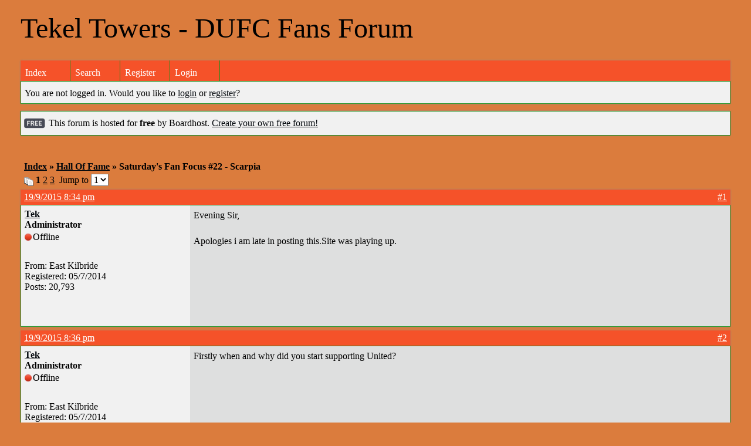

--- FILE ---
content_type: text/html; charset=UTF-8
request_url: https://tekelterrors.boardhost.com/viewtopic.php?id=2066
body_size: 50570
content:
<!DOCTYPE html PUBLIC "-//W3C//DTD XHTML 1.0 Strict//EN" "http://www.w3.org/TR/xhtml1/DTD/xhtml1-strict.dtd">

<html xmlns="http://www.w3.org/1999/xhtml" dir="ltr">
<head>
<meta http-equiv="Content-Type" content="text/html; charset=utf-8" />
<meta property="og:image" content="https://images.boardhost.com/boardhostballoon.png" />

<title>Tekel Towers &raquo; Saturday's Fan Focus #22 - Scarpia</title>
<link rel="stylesheet" type="text/css" href="style/Easy.css" />
<link rel="alternate" type="application/rss+xml" title="Message Board RSS" href="/rss/2066">
<script src="js/jquery-1.7.2.min.js"></script><script src="js/jquery-ui.min.js"></script><link rel="stylesheet" media="all" type="text/css" href="https://js.boardhost.com/jquery-impromptu.min.css"><script src="https://js.boardhost.com/jquery-impromptu.min.js"></script><script type="text/javascript" language="javascript" src="/js/quicktags3.js?03312014"></script>
<script type="text/javascript">
$(document).mousedown(function (e) { var container = new Array(); container.push($('#viewforumlinks'));container.push($('#viewforumlinksbottom')); var elements = document.getElementsByTagName("div"); for(i=0;i<elements.length;i++) { if (elements[i].id.substring(14,0)=="viewtopiclinks") { container.push($(elements[i])); } $.each(container, function(key, value) { if (!$(value).is(e.target) && $(value).has(e.target).length === 0) { if (!value == e.target.id) { $(value).css("display","none") }} }); } }); 
$(document).ready(function() { $("span.spoiler").hide();$('<a class="reveal" style="cursor:pointer;" title="Click to reveal!"><button>Spoiler &raquo;</button></a> ').insertBefore('.spoiler');$("a.reveal").click(function(){$(this).parents("p").children("a.reveal").hide();$(this).parents("p").children("span.spoiler").fadeIn(2500);});} );</script>

<script type="text/javascript">

function movemenus() {
$("#viewtopiclinks2").position({
my: "right top",
at: "right+8 bottom+5",
of: "#morelinkpos"
});


}
</script>

<script type="text/javascript" language="javascript" src="/js/lytebox.js"></script>
<!-- <script>function addupload() { var imageuploaded = document.getElementById("hiddentinypic").value; if (imageuploaded) {var imageuploaded = imageuploaded.replace(/\[IMG\]/g,""); var imageuploaded = imageuploaded.replace(/\[\/IMG\]/g,"");var imageuploaded2 = "<img src=\"" + imageuploaded + "\">"; CKEDITOR.instances.msg.insertHtml( imageuploaded2 );  } return true; }</script> -->
<link rel="stylesheet" href="/js/lytebox.css" type="text/css" media="screen" />
</head>
<body class="nolinks" onload="movemenus()"><header>

<div id="punwrap">
<div id="punviewtopic" class="pun"><font size=16>Tekel Towers - DUFC Fans Forum</font><br> <br><div style="height:10px;"></div><div id="brdheader" class="block">
	<div class="box">
		<div class="blank">
			
			
		</div>
		<div id="brdmenu" class="inbox">
			<ul>
				<li id="navindex"><a href="index.php">Index</a></li>
				<li id="navsearch"><a href="search.php">Search</a></li>
				<li id="navregister"><a href="https://tekelterrors.boardhost.com/register.php">Register</a></li>
				<li id="navlogin"><a href="https://tekelterrors.boardhost.com/login.php">Login</a></li>
			</ul>
		</div>
		<div id="brdwelcome" class="inbox">
			<p>You are not logged in. Would you like to <a href=https://tekelterrors.boardhost.com/login.php>login</a> or <a href=https://tekelterrors.boardhost.com/register.php>register</a>?</p>
		</div>
	</div>
</div>

<div id="announce" class="block"><div class="box"><div class="intd" style="padding:1x;"><div class="nolinks"><div style="margin-top:2px;"><img src=https://images.boardhost.com/2/free1.png align=absmiddle height=40 width=40 style="margin-left:3px;margin-top:-2px;" title=Free alt=Free> This forum is hosted for <b>free</b> by Boardhost. <a href=https://boardhost.com/>Create your own free forum!</a></div></div></div></div></div><br><img src=https://images.boardhost.com/invisible.gif height=1><br>

<div id="fb-root"></div>
<script>(function(d, s, id) {
  var js, fjs = d.getElementsByTagName(s)[0];
  if (d.getElementById(id)) {return;}
  js = d.createElement(s); js.id = id;
  js.src = "//connect.facebook.net/en_US/all.js#xfbml=1";
  fjs.parentNode.insertBefore(js, fjs);
}(document, 'script', 'facebook-jssdk'));</script>



<div class="linkst">
	<div class="inbox">
		<h3 class="nolinks"><li><a href="index.php">Index</a></li><li>&nbsp;&raquo;&nbsp;<a href="viewforum.php?id=10">Hall Of Fame</a></li><li>&nbsp;&raquo;&nbsp;Saturday's Fan Focus #22 - Scarpia </li>

		</li></h3>

		<p class="pagelink" style="float:left;"><img src=https://cdn.boardhost.com/page_white_stack.png align=absbottom> <strong>1</strong>&nbsp;<a href="viewtopic.php?id=2066&amp;p=2">2</a>&nbsp;<a href="viewtopic.php?id=2066&amp;p=3">3</a>&nbsp;&nbsp;Jump to <select name="page" onchange="window.location=('viewtopic.php?id=2066&p='+this.options[this.selectedIndex].value)"><option value="1">1</option><option value="2">2</option><option value="3">3</option></select></p>

		<p class="postlink conr">
&nbsp;

&nbsp;<div class="fb-like" data-send="true" data-layout="button_count" data-width="200" data-show-faces="false" style="position:absolute;left:50%;margin-left:-50px;margin-top:3px;margin-bottom:-2px;"></div>


</p>
		<div class="clearer"></div>
	</div>
</div>








<div id="p35732" class="blockpost rowodd firstpost">

	<h2>
	<table border="0" cellpadding="0" cellspacing="0" width="100%" style="padding:0;margin:0;" id="messageoptions"><tr><td style="padding:0;margin:0;border-style:none;">

	<a href="viewtopic.php?pid=35732#p35732" class="messageoptions">19/9/2015 8:34 pm</a>



	</td><td style="padding:0;margin:0;border-style:none;" align=right>



&nbsp;</td><td align=right style="padding:0;margin:0;border-style:none;width:1px;"><a href="viewtopic.php?pid=35732#p35732"><nobr>#1</nobr></a></td></tr></table></h2>
	<div class="box">
		<div class="inbox">
			<div class="postleft">
				<dl class="nolinks">
					<dd><strong><a href="profile.php?id=2">Tek</a></strong></dd>
					<dd class="usertitle"><strong>Administrator</strong>
					<p><img src="https://cdn.boardhost.com/icons/2/user_offline.png" align=absbottom style="margin-right:2px;">Offline</p>					</dd>
					<dd class="postavatar"><img src="https://i.ibb.co/GF3Zdd4/En59b-B1-WEAIp-Le3-1.jpg" alt="" style="max-width:128px;max-height:128px;"/></dd>
					<dd>From: East Kilbride</dd>
					<dd>Registered: 05/7/2014</dd>
					<dd>Posts: 20,793</dd>
				</dl><br>
			</div>
			<div class="postright">
				<h3>Saturday's Fan Focus #22 - Scarpia</h3>
				<div class="postmsg">
					<p>Evening Sir,<br /><br />Apologies i am late in posting this.Site was playing up.</p>
				</div>

			</div>
			<div class="clearer"></div>
			<div class="postfootleft"></div> 
			<div class="postfootright"><div>&nbsp;</div></div>
		</div>
	</div>
</div>








<div id="p35734" class="blockpost roweven">

	<h2>
	<table border="0" cellpadding="0" cellspacing="0" width="100%" style="padding:0;margin:0;" id="messageoptions"><tr><td style="padding:0;margin:0;border-style:none;">

	<a href="viewtopic.php?pid=35734#p35734" class="messageoptions">19/9/2015 8:36 pm</a>



	</td><td style="padding:0;margin:0;border-style:none;" align=right>



&nbsp;</td><td align=right style="padding:0;margin:0;border-style:none;width:1px;"><a href="viewtopic.php?pid=35734#p35734"><nobr>#2</nobr></a></td></tr></table></h2>
	<div class="box">
		<div class="inbox">
			<div class="postleft">
				<dl class="nolinks">
					<dd><strong><a href="profile.php?id=2">Tek</a></strong></dd>
					<dd class="usertitle"><strong>Administrator</strong>
					<p><img src="https://cdn.boardhost.com/icons/2/user_offline.png" align=absbottom style="margin-right:2px;">Offline</p>					</dd>
					<dd class="postavatar"><img src="https://i.ibb.co/GF3Zdd4/En59b-B1-WEAIp-Le3-1.jpg" alt="" style="max-width:128px;max-height:128px;"/></dd>
					<dd>From: East Kilbride</dd>
					<dd>Registered: 05/7/2014</dd>
					<dd>Posts: 20,793</dd>
				</dl><br>
			</div>
			<div class="postright">
				<h3> Re: Saturday's Fan Focus #22 - Scarpia</h3>
				<div class="postmsg">
					<p>Firstly when and why did you start supporting United?</p>
				</div>

			</div>
			<div class="clearer"></div>
			<div class="postfootleft"><ul style="padding-top:10px;">&nbsp;<strong>&bull;</strong><img src=https://cdn.boardhost.com/invisible.gif width=2><strong>Thread Starter</strong></ul></div> 
			<div class="postfootright"><div>&nbsp;</div></div>
		</div>
	</div>
</div>








<div id="p35735" class="blockpost rowodd">

	<h2>
	<table border="0" cellpadding="0" cellspacing="0" width="100%" style="padding:0;margin:0;" id="messageoptions"><tr><td style="padding:0;margin:0;border-style:none;">

	<a href="viewtopic.php?pid=35735#p35735" class="messageoptions">19/9/2015 8:37 pm</a>



	</td><td style="padding:0;margin:0;border-style:none;" align=right>



&nbsp;</td><td align=right style="padding:0;margin:0;border-style:none;width:1px;"><a href="viewtopic.php?pid=35735#p35735"><nobr>#3</nobr></a></td></tr></table></h2>
	<div class="box">
		<div class="inbox">
			<div class="postleft">
				<dl class="nolinks">
					<dd><strong><a href="profile.php?id=2">Tek</a></strong></dd>
					<dd class="usertitle"><strong>Administrator</strong>
					<p><img src="https://cdn.boardhost.com/icons/2/user_offline.png" align=absbottom style="margin-right:2px;">Offline</p>					</dd>
					<dd class="postavatar"><img src="https://i.ibb.co/GF3Zdd4/En59b-B1-WEAIp-Le3-1.jpg" alt="" style="max-width:128px;max-height:128px;"/></dd>
					<dd>From: East Kilbride</dd>
					<dd>Registered: 05/7/2014</dd>
					<dd>Posts: 20,793</dd>
				</dl><br>
			</div>
			<div class="postright">
				<h3> Re: Saturday's Fan Focus #22 - Scarpia</h3>
				<div class="postmsg">
					<p>Who is the BEST Utd player you've seen in the flesh<br /><br />AND<br /><br />The WORST?</p>
				</div>

			</div>
			<div class="clearer"></div>
			<div class="postfootleft"><ul style="padding-top:10px;">&nbsp;<strong>&bull;</strong><img src=https://cdn.boardhost.com/invisible.gif width=2><strong>Thread Starter</strong></ul></div> 
			<div class="postfootright"><div>&nbsp;</div></div>
		</div>
	</div>
</div>








<div id="p35736" class="blockpost roweven">

	<h2>
	<table border="0" cellpadding="0" cellspacing="0" width="100%" style="padding:0;margin:0;" id="messageoptions"><tr><td style="padding:0;margin:0;border-style:none;">

	<a href="viewtopic.php?pid=35736#p35736" class="messageoptions">19/9/2015 8:38 pm</a>



	</td><td style="padding:0;margin:0;border-style:none;" align=right>



&nbsp;</td><td align=right style="padding:0;margin:0;border-style:none;width:1px;"><a href="viewtopic.php?pid=35736#p35736"><nobr>#4</nobr></a></td></tr></table></h2>
	<div class="box">
		<div class="inbox">
			<div class="postleft">
				<dl class="nolinks">
					<dd><strong><a href="profile.php?id=2">Tek</a></strong></dd>
					<dd class="usertitle"><strong>Administrator</strong>
					<p><img src="https://cdn.boardhost.com/icons/2/user_offline.png" align=absbottom style="margin-right:2px;">Offline</p>					</dd>
					<dd class="postavatar"><img src="https://i.ibb.co/GF3Zdd4/En59b-B1-WEAIp-Le3-1.jpg" alt="" style="max-width:128px;max-height:128px;"/></dd>
					<dd>From: East Kilbride</dd>
					<dd>Registered: 05/7/2014</dd>
					<dd>Posts: 20,793</dd>
				</dl><br>
			</div>
			<div class="postright">
				<h3> Re: Saturday's Fan Focus #22 - Scarpia</h3>
				<div class="postmsg">
					<p>Which player did you really rate who never quite made it but you thought had undoubted talent?</p>
				</div>

			</div>
			<div class="clearer"></div>
			<div class="postfootleft"><ul style="padding-top:10px;">&nbsp;<strong>&bull;</strong><img src=https://cdn.boardhost.com/invisible.gif width=2><strong>Thread Starter</strong></ul></div> 
			<div class="postfootright"><div>&nbsp;</div></div>
		</div>
	</div>
</div>








<div id="p35737" class="blockpost rowodd">

	<h2>
	<table border="0" cellpadding="0" cellspacing="0" width="100%" style="padding:0;margin:0;" id="messageoptions"><tr><td style="padding:0;margin:0;border-style:none;">

	<a href="viewtopic.php?pid=35737#p35737" class="messageoptions">19/9/2015 8:39 pm</a>



	</td><td style="padding:0;margin:0;border-style:none;" align=right>



&nbsp;</td><td align=right style="padding:0;margin:0;border-style:none;width:1px;"><a href="viewtopic.php?pid=35737#p35737"><nobr>#5</nobr></a></td></tr></table></h2>
	<div class="box">
		<div class="inbox">
			<div class="postleft">
				<dl class="nolinks">
					<dd><strong><a href="profile.php?id=2">Tek</a></strong></dd>
					<dd class="usertitle"><strong>Administrator</strong>
					<p><img src="https://cdn.boardhost.com/icons/2/user_offline.png" align=absbottom style="margin-right:2px;">Offline</p>					</dd>
					<dd class="postavatar"><img src="https://i.ibb.co/GF3Zdd4/En59b-B1-WEAIp-Le3-1.jpg" alt="" style="max-width:128px;max-height:128px;"/></dd>
					<dd>From: East Kilbride</dd>
					<dd>Registered: 05/7/2014</dd>
					<dd>Posts: 20,793</dd>
				</dl><br>
			</div>
			<div class="postright">
				<h3> Re: Saturday's Fan Focus #22 - Scarpia</h3>
				<div class="postmsg">
					<p>Have you ever cried during or after a game?</p>
				</div>

			</div>
			<div class="clearer"></div>
			<div class="postfootleft"><ul style="padding-top:10px;">&nbsp;<strong>&bull;</strong><img src=https://cdn.boardhost.com/invisible.gif width=2><strong>Thread Starter</strong></ul></div> 
			<div class="postfootright"><div>&nbsp;</div></div>
		</div>
	</div>
</div>








<div id="p35739" class="blockpost roweven">

	<h2>
	<table border="0" cellpadding="0" cellspacing="0" width="100%" style="padding:0;margin:0;" id="messageoptions"><tr><td style="padding:0;margin:0;border-style:none;">

	<a href="viewtopic.php?pid=35739#p35739" class="messageoptions">19/9/2015 8:44 pm</a>



	</td><td style="padding:0;margin:0;border-style:none;" align=right>



&nbsp;</td><td align=right style="padding:0;margin:0;border-style:none;width:1px;"><a href="viewtopic.php?pid=35739#p35739"><nobr>#6</nobr></a></td></tr></table></h2>
	<div class="box">
		<div class="inbox">
			<div class="postleft">
				<dl class="nolinks">
					<dd><strong>scarpia</strong></dd>
					<dd class="usertitle"><strong>Unregistered</strong>
										</dd>
					<dd class="postavatar"></dd>
				</dl><br>
			</div>
			<div class="postright">
				<h3> Re: Saturday's Fan Focus #22 - Scarpia</h3>
				<div class="postmsg">
					<blockquote><div class="incqbox"><h4><img src=/images/quote.png align=top style="padding-top:2px;padding-right:1px;">Tek wrote:</h4><p>Firstly when and why did you start supporting United?</p></div></blockquote><p> <br />Hi all.<br /><br />Taken to my first games in the late sixties by my grandad.<br /><br />Oddly my dad was a dundee fan, I think my dad had given up going to games so my grandad, an Arab, stepped in - dodged a bullet there&nbsp; <img src="https://cdn.boardhost.com/emoticons2/cool.png" height=32 align=absbottom />.<br /><br />Best thing though was my dad became a United fan in the eighties.</p>
				</div>

			</div>
			<div class="clearer"></div>
			<div class="postfootleft"></div> 
			<div class="postfootright"><div>&nbsp;</div></div>
		</div>
	</div>
</div>








<div id="p35740" class="blockpost rowodd">

	<h2>
	<table border="0" cellpadding="0" cellspacing="0" width="100%" style="padding:0;margin:0;" id="messageoptions"><tr><td style="padding:0;margin:0;border-style:none;">

	<a href="viewtopic.php?pid=35740#p35740" class="messageoptions">19/9/2015 8:47 pm</a>



	</td><td style="padding:0;margin:0;border-style:none;" align=right>



&nbsp;</td><td align=right style="padding:0;margin:0;border-style:none;width:1px;"><a href="viewtopic.php?pid=35740#p35740"><nobr>#7</nobr></a></td></tr></table></h2>
	<div class="box">
		<div class="inbox">
			<div class="postleft">
				<dl class="nolinks">
					<dd><strong>scarpia</strong></dd>
					<dd class="usertitle"><strong>Unregistered</strong>
										</dd>
					<dd class="postavatar"></dd>
				</dl><br>
			</div>
			<div class="postright">
				<h3> Re: Saturday's Fan Focus #22 - Scarpia</h3>
				<div class="postmsg">
					<blockquote><div class="incqbox"><h4><img src=/images/quote.png align=top style="padding-top:2px;padding-right:1px;">Tek wrote:</h4><p>Who is the BEST Utd player you've seen in the flesh<br /><br />AND<br /><br />The WORST?</p></div></blockquote><p>Best would be Luggy, no question, unplayable on his day (just ask Jim Duffy&nbsp; <img src="https://cdn.boardhost.com/emoticons2/big-grin.png" height=32 align=absbottom /> ).<br /><br />Worst - too many to choose from but THE LOG was a standout.<br /> </p>
				</div>

			</div>
			<div class="clearer"></div>
			<div class="postfootleft"></div> 
			<div class="postfootright"><div>&nbsp;</div></div>
		</div>
	</div>
</div>








<div id="p35742" class="blockpost roweven">

	<h2>
	<table border="0" cellpadding="0" cellspacing="0" width="100%" style="padding:0;margin:0;" id="messageoptions"><tr><td style="padding:0;margin:0;border-style:none;">

	<a href="viewtopic.php?pid=35742#p35742" class="messageoptions">19/9/2015 8:49 pm</a>



	</td><td style="padding:0;margin:0;border-style:none;" align=right>



&nbsp;</td><td align=right style="padding:0;margin:0;border-style:none;width:1px;"><a href="viewtopic.php?pid=35742#p35742"><nobr>#8</nobr></a></td></tr></table></h2>
	<div class="box">
		<div class="inbox">
			<div class="postleft">
				<dl class="nolinks">
					<dd><strong><a href="profile.php?id=161">PatReilly</a></strong></dd>
					<dd class="usertitle"><strong>Tekel Towers LEGEND</strong>
					<p><img src="https://cdn.boardhost.com/icons/2/user_offline.png" align=absbottom style="margin-right:2px;">Offline</p>					</dd>
					<dd class="postavatar"><img src="https://i.ibb.co/3d6RyNh/jim-henry-dundee-united-1970-2.jpg" alt="" style="max-width:128px;max-height:128px;"/></dd>
					<dd>Registered: 25/3/2015</dd>
					<dd>Posts: 5,580</dd>
				</dl><br>
			</div>
			<div class="postright">
				<h3> Re: Saturday's Fan Focus #22 - Scarpia</h3>
				<div class="postmsg">
					<p>scarpia: straight to the cut.................<br /><br />a) should JMcN and his pals be sacked?<br />b) does it any good folk shouting for their heads DURING matches?<br />c) did you hear any of that shit today? where's your seat?<br />d) favourite take away?</p>
				</div>

			</div>
			<div class="clearer"></div>
			<div class="postfootleft"></div> 
			<div class="postfootright"><div>&nbsp;</div></div>
		</div>
	</div>
</div>








<div id="p35743" class="blockpost rowodd">

	<h2>
	<table border="0" cellpadding="0" cellspacing="0" width="100%" style="padding:0;margin:0;" id="messageoptions"><tr><td style="padding:0;margin:0;border-style:none;">

	<a href="viewtopic.php?pid=35743#p35743" class="messageoptions">19/9/2015 8:51 pm</a>



	</td><td style="padding:0;margin:0;border-style:none;" align=right>



&nbsp;</td><td align=right style="padding:0;margin:0;border-style:none;width:1px;"><a href="viewtopic.php?pid=35743#p35743"><nobr>#9</nobr></a></td></tr></table></h2>
	<div class="box">
		<div class="inbox">
			<div class="postleft">
				<dl class="nolinks">
					<dd><strong><a href="profile.php?id=79">Arabnophobia</a></strong></dd>
					<dd class="usertitle"><strong>Tekel Towers LEGEND</strong>
					<p><img src="https://cdn.boardhost.com/icons/2/user_offline.png" align=absbottom style="margin-right:2px;">Offline</p>					</dd>
					<dd class="postavatar"><img src="https://i.ibb.co/swhMCxb/20190909-194558.png" alt="" style="max-width:128px;max-height:128px;"/></dd>
					<dd>Registered: 12/8/2014</dd>
					<dd>Posts: 3,635</dd>
				</dl><br>
			</div>
			<div class="postright">
				<h3> Re: Saturday's Fan Focus #22 - Scarpia</h3>
				<div class="postmsg">
					<p>Who out of all the players you've seen do you feel had the club closest to heart?</p>
				</div>

			</div>
			<div class="clearer"></div>
			<div class="postfootleft"></div> 
			<div class="postfootright"><div>&nbsp;</div></div>
		</div>
	</div>
</div>








<div id="p35744" class="blockpost roweven">

	<h2>
	<table border="0" cellpadding="0" cellspacing="0" width="100%" style="padding:0;margin:0;" id="messageoptions"><tr><td style="padding:0;margin:0;border-style:none;">

	<a href="viewtopic.php?pid=35744#p35744" class="messageoptions">19/9/2015 8:52 pm</a>



	</td><td style="padding:0;margin:0;border-style:none;" align=right>



&nbsp;</td><td align=right style="padding:0;margin:0;border-style:none;width:1px;"><a href="viewtopic.php?pid=35744#p35744"><nobr>#10</nobr></a></td></tr></table></h2>
	<div class="box">
		<div class="inbox">
			<div class="postleft">
				<dl class="nolinks">
					<dd><strong>scarpia</strong></dd>
					<dd class="usertitle"><strong>Unregistered</strong>
										</dd>
					<dd class="postavatar"></dd>
				</dl><br>
			</div>
			<div class="postright">
				<h3> Re: Saturday's Fan Focus #22 - Scarpia</h3>
				<div class="postmsg">
					<blockquote><div class="incqbox"><h4><img src=/images/quote.png align=top style="padding-top:2px;padding-right:1px;">Tek wrote:</h4><p>Which player did you really rate who never quite made it but you thought had undoubted talent?</p></div></blockquote><p>Alec Taylor - incredibly comfortable on the ball, could run with the thing at his feet, head up, balanced and in control.<br /><br />Wee Jim got the blame for freezing him out after he wanted a transfer (and the fight with his old man didn't help) but I sometimes wonder if he lacked the drive to succeed that you really need.<br /><br />You never really know with a young player but I really thought he had the ability to play at the highest level - bit sad really.<br /> </p>
				</div>

			</div>
			<div class="clearer"></div>
			<div class="postfootleft"></div> 
			<div class="postfootright"><div>&nbsp;</div></div>
		</div>
	</div>
</div>








<div id="p35745" class="blockpost rowodd">

	<h2>
	<table border="0" cellpadding="0" cellspacing="0" width="100%" style="padding:0;margin:0;" id="messageoptions"><tr><td style="padding:0;margin:0;border-style:none;">

	<a href="viewtopic.php?pid=35745#p35745" class="messageoptions">19/9/2015 8:52 pm</a>



	</td><td style="padding:0;margin:0;border-style:none;" align=right>



&nbsp;</td><td align=right style="padding:0;margin:0;border-style:none;width:1px;"><a href="viewtopic.php?pid=35745#p35745"><nobr>#11</nobr></a></td></tr></table></h2>
	<div class="box">
		<div class="inbox">
			<div class="postleft">
				<dl class="nolinks">
					<dd><strong><a href="profile.php?id=79">Arabnophobia</a></strong></dd>
					<dd class="usertitle"><strong>Tekel Towers LEGEND</strong>
					<p><img src="https://cdn.boardhost.com/icons/2/user_offline.png" align=absbottom style="margin-right:2px;">Offline</p>					</dd>
					<dd class="postavatar"><img src="https://i.ibb.co/swhMCxb/20190909-194558.png" alt="" style="max-width:128px;max-height:128px;"/></dd>
					<dd>Registered: 12/8/2014</dd>
					<dd>Posts: 3,635</dd>
				</dl><br>
			</div>
			<div class="postright">
				<h3> Re: Saturday's Fan Focus #22 - Scarpia</h3>
				<div class="postmsg">
					<p>Proudest moment young and proudest moment recent?</p>
				</div>

			</div>
			<div class="clearer"></div>
			<div class="postfootleft"></div> 
			<div class="postfootright"><div>&nbsp;</div></div>
		</div>
	</div>
</div>








<div id="p35746" class="blockpost roweven">

	<h2>
	<table border="0" cellpadding="0" cellspacing="0" width="100%" style="padding:0;margin:0;" id="messageoptions"><tr><td style="padding:0;margin:0;border-style:none;">

	<a href="viewtopic.php?pid=35746#p35746" class="messageoptions">19/9/2015 8:55 pm</a>



	</td><td style="padding:0;margin:0;border-style:none;" align=right>



&nbsp;</td><td align=right style="padding:0;margin:0;border-style:none;width:1px;"><a href="viewtopic.php?pid=35746#p35746"><nobr>#12</nobr></a></td></tr></table></h2>
	<div class="box">
		<div class="inbox">
			<div class="postleft">
				<dl class="nolinks">
					<dd><strong>scarpia</strong></dd>
					<dd class="usertitle"><strong>Unregistered</strong>
										</dd>
					<dd class="postavatar"></dd>
				</dl><br>
			</div>
			<div class="postright">
				<h3> Re: Saturday's Fan Focus #22 - Scarpia</h3>
				<div class="postmsg">
					<blockquote><div class="incqbox"><h4><img src=/images/quote.png align=top style="padding-top:2px;padding-right:1px;">Tek wrote:</h4><p>Have you ever cried during or after a game?</p></div></blockquote><p>EUFA cup final.<br /><br />Some because we got beat.&nbsp; <img src="https://cdn.boardhost.com/emoticons2/heartbroken.png" height=32 align=absbottom /><br /><br />Some because of the great reaction of our fans&nbsp; <img src="https://cdn.boardhost.com/emoticons2/heart.png" height=32 align=absbottom /><br /><br />Some because of the reaction of the Gothenburg players when they realised what was happening .<br /><br />Most emotional night of my football life.<br /> </p>
				</div>

			</div>
			<div class="clearer"></div>
			<div class="postfootleft"></div> 
			<div class="postfootright"><div>&nbsp;</div></div>
		</div>
	</div>
</div>








<div id="p35747" class="blockpost rowodd">

	<h2>
	<table border="0" cellpadding="0" cellspacing="0" width="100%" style="padding:0;margin:0;" id="messageoptions"><tr><td style="padding:0;margin:0;border-style:none;">

	<a href="viewtopic.php?pid=35747#p35747" class="messageoptions">19/9/2015 8:57 pm</a>



	</td><td style="padding:0;margin:0;border-style:none;" align=right>



&nbsp;</td><td align=right style="padding:0;margin:0;border-style:none;width:1px;"><a href="viewtopic.php?pid=35747#p35747"><nobr>#13</nobr></a></td></tr></table></h2>
	<div class="box">
		<div class="inbox">
			<div class="postleft">
				<dl class="nolinks">
					<dd><strong><a href="profile.php?id=79">Arabnophobia</a></strong></dd>
					<dd class="usertitle"><strong>Tekel Towers LEGEND</strong>
					<p><img src="https://cdn.boardhost.com/icons/2/user_offline.png" align=absbottom style="margin-right:2px;">Offline</p>					</dd>
					<dd class="postavatar"><img src="https://i.ibb.co/swhMCxb/20190909-194558.png" alt="" style="max-width:128px;max-height:128px;"/></dd>
					<dd>Registered: 12/8/2014</dd>
					<dd>Posts: 3,635</dd>
				</dl><br>
			</div>
			<div class="postright">
				<h3> Re: Saturday's Fan Focus #22 - Scarpia</h3>
				<div class="postmsg">
					<p>In all your years supporting Utd, have you ever found your emotions to be carried on to the pitch? Physically on the pitch.<br />If so when and why?</p>
				</div>

			</div>
			<div class="clearer"></div>
			<div class="postfootleft"></div> 
			<div class="postfootright"><div>&nbsp;</div></div>
		</div>
	</div>
</div>








<div id="p35748" class="blockpost roweven">

	<h2>
	<table border="0" cellpadding="0" cellspacing="0" width="100%" style="padding:0;margin:0;" id="messageoptions"><tr><td style="padding:0;margin:0;border-style:none;">

	<a href="viewtopic.php?pid=35748#p35748" class="messageoptions">19/9/2015 9:01 pm</a>



	</td><td style="padding:0;margin:0;border-style:none;" align=right>



&nbsp;</td><td align=right style="padding:0;margin:0;border-style:none;width:1px;"><a href="viewtopic.php?pid=35748#p35748"><nobr>#14</nobr></a></td></tr></table></h2>
	<div class="box">
		<div class="inbox">
			<div class="postleft">
				<dl class="nolinks">
					<dd><strong><a href="profile.php?id=79">Arabnophobia</a></strong></dd>
					<dd class="usertitle"><strong>Tekel Towers LEGEND</strong>
					<p><img src="https://cdn.boardhost.com/icons/2/user_offline.png" align=absbottom style="margin-right:2px;">Offline</p>					</dd>
					<dd class="postavatar"><img src="https://i.ibb.co/swhMCxb/20190909-194558.png" alt="" style="max-width:128px;max-height:128px;"/></dd>
					<dd>Registered: 12/8/2014</dd>
					<dd>Posts: 3,635</dd>
				</dl><br>
			</div>
			<div class="postright">
				<h3> Re: Saturday's Fan Focus #22 - Scarpia</h3>
				<div class="postmsg">
					<p>Worst ref you've seen and most respected ref you've seen?</p>
				</div>

			</div>
			<div class="clearer"></div>
			<div class="postfootleft"></div> 
			<div class="postfootright"><div>&nbsp;</div></div>
		</div>
	</div>
</div>








<div id="p35749" class="blockpost rowodd">

	<h2>
	<table border="0" cellpadding="0" cellspacing="0" width="100%" style="padding:0;margin:0;" id="messageoptions"><tr><td style="padding:0;margin:0;border-style:none;">

	<a href="viewtopic.php?pid=35749#p35749" class="messageoptions">19/9/2015 9:03 pm</a>



	</td><td style="padding:0;margin:0;border-style:none;" align=right>



&nbsp;</td><td align=right style="padding:0;margin:0;border-style:none;width:1px;"><a href="viewtopic.php?pid=35749#p35749"><nobr>#15</nobr></a></td></tr></table></h2>
	<div class="box">
		<div class="inbox">
			<div class="postleft">
				<dl class="nolinks">
					<dd><strong><a href="profile.php?id=2">Tek</a></strong></dd>
					<dd class="usertitle"><strong>Administrator</strong>
					<p><img src="https://cdn.boardhost.com/icons/2/user_offline.png" align=absbottom style="margin-right:2px;">Offline</p>					</dd>
					<dd class="postavatar"><img src="https://i.ibb.co/GF3Zdd4/En59b-B1-WEAIp-Le3-1.jpg" alt="" style="max-width:128px;max-height:128px;"/></dd>
					<dd>From: East Kilbride</dd>
					<dd>Registered: 05/7/2014</dd>
					<dd>Posts: 20,793</dd>
				</dl><br>
			</div>
			<div class="postright">
				<h3> Re: Saturday's Fan Focus #22 - Scarpia</h3>
				<div class="postmsg">
					<p>First carry-out you had and what age?<br /><br />And circumstances?</p>
				</div>

			</div>
			<div class="clearer"></div>
			<div class="postfootleft"><ul style="padding-top:10px;">&nbsp;<strong>&bull;</strong><img src=https://cdn.boardhost.com/invisible.gif width=2><strong>Thread Starter</strong></ul></div> 
			<div class="postfootright"><div>&nbsp;</div></div>
		</div>
	</div>
</div>








<div id="p35750" class="blockpost roweven">

	<h2>
	<table border="0" cellpadding="0" cellspacing="0" width="100%" style="padding:0;margin:0;" id="messageoptions"><tr><td style="padding:0;margin:0;border-style:none;">

	<a href="viewtopic.php?pid=35750#p35750" class="messageoptions">19/9/2015 9:07 pm</a>



	</td><td style="padding:0;margin:0;border-style:none;" align=right>



&nbsp;</td><td align=right style="padding:0;margin:0;border-style:none;width:1px;"><a href="viewtopic.php?pid=35750#p35750"><nobr>#16</nobr></a></td></tr></table></h2>
	<div class="box">
		<div class="inbox">
			<div class="postleft">
				<dl class="nolinks">
					<dd><strong><a href="profile.php?id=79">Arabnophobia</a></strong></dd>
					<dd class="usertitle"><strong>Tekel Towers LEGEND</strong>
					<p><img src="https://cdn.boardhost.com/icons/2/user_offline.png" align=absbottom style="margin-right:2px;">Offline</p>					</dd>
					<dd class="postavatar"><img src="https://i.ibb.co/swhMCxb/20190909-194558.png" alt="" style="max-width:128px;max-height:128px;"/></dd>
					<dd>Registered: 12/8/2014</dd>
					<dd>Posts: 3,635</dd>
				</dl><br>
			</div>
			<div class="postright">
				<h3> Re: Saturday's Fan Focus #22 - Scarpia</h3>
				<div class="postmsg">
					<p>When we eventually won the Scottish Cup which past player came to mind first?<br /><br />Mine was Heggie.</p>
				</div>

			</div>
			<div class="clearer"></div>
			<div class="postfootleft"></div> 
			<div class="postfootright"><div>&nbsp;</div></div>
		</div>
	</div>
</div>








<div id="p35751" class="blockpost rowodd">

	<h2>
	<table border="0" cellpadding="0" cellspacing="0" width="100%" style="padding:0;margin:0;" id="messageoptions"><tr><td style="padding:0;margin:0;border-style:none;">

	<a href="viewtopic.php?pid=35751#p35751" class="messageoptions">19/9/2015 9:07 pm</a>



	</td><td style="padding:0;margin:0;border-style:none;" align=right>



&nbsp;</td><td align=right style="padding:0;margin:0;border-style:none;width:1px;"><a href="viewtopic.php?pid=35751#p35751"><nobr>#17</nobr></a></td></tr></table></h2>
	<div class="box">
		<div class="inbox">
			<div class="postleft">
				<dl class="nolinks">
					<dd><strong>scarpia</strong></dd>
					<dd class="usertitle"><strong>Unregistered</strong>
										</dd>
					<dd class="postavatar"></dd>
				</dl><br>
			</div>
			<div class="postright">
				<h3> Re: Saturday's Fan Focus #22 - Scarpia</h3>
				<div class="postmsg">
					<blockquote><div class="incqbox"><h4><img src=/images/quote.png align=top style="padding-top:2px;padding-right:1px;">PatReilly wrote:</h4><p>scarpia: straight to the cut.................<br /><br />a) should JMcN and his pals be sacked?<br />b) does it any good folk shouting for their heads DURING matches?<br />c) did you hear any of that shit today? where's your seat?<br />d) favourite take away?</p></div></blockquote><p>I'm flip flopping on the sacking - I keep thinking time to go - and then I look at the alternatives and think, be careful what you wish for.<br />Even if we got someone in the personnel only work with a JM formation (no width, one up front etc) - would make it a tough gig for a new face.<br /> <br />Shouting for heads was ok in pre interweb days when was the only way of getting yourself heard - mostly I've just tried to support the team, but if I'm honest ive had a pop at managers in the past (including the McLean must go in '75&nbsp; <img src="https://cdn.boardhost.com/emoticons2/sweating.png" height=32 align=absbottom /> so I'm not gonna go holier than though than others.<br /><br />Didn't hear much today as in hospitality&nbsp; <img src="https://cdn.boardhost.com/emoticons2/smoking.png" height=32 align=absbottom /> - don't have a season for now but had one in GF for years and then the ET lower - up in the JIm McLean now when I pay in.<br /><br />Favourite takeaway is from Dil 'Se</p>
				</div>

			</div>
			<div class="clearer"></div>
			<div class="postfootleft"></div> 
			<div class="postfootright"><div>&nbsp;</div></div>
		</div>
	</div>
</div>








<div id="p35752" class="blockpost roweven">

	<h2>
	<table border="0" cellpadding="0" cellspacing="0" width="100%" style="padding:0;margin:0;" id="messageoptions"><tr><td style="padding:0;margin:0;border-style:none;">

	<a href="viewtopic.php?pid=35752#p35752" class="messageoptions">19/9/2015 9:09 pm</a>



	</td><td style="padding:0;margin:0;border-style:none;" align=right>



&nbsp;</td><td align=right style="padding:0;margin:0;border-style:none;width:1px;"><a href="viewtopic.php?pid=35752#p35752"><nobr>#18</nobr></a></td></tr></table></h2>
	<div class="box">
		<div class="inbox">
			<div class="postleft">
				<dl class="nolinks">
					<dd><strong>scarpia</strong></dd>
					<dd class="usertitle"><strong>Unregistered</strong>
										</dd>
					<dd class="postavatar"></dd>
				</dl><br>
			</div>
			<div class="postright">
				<h3> Re: Saturday's Fan Focus #22 - Scarpia</h3>
				<div class="postmsg">
					<blockquote><div class="incqbox"><h4><img src=/images/quote.png align=top style="padding-top:2px;padding-right:1px;">Arabnophobia wrote:</h4><p>Who out of all the players you've seen do you feel had the club closest to heart?</p></div></blockquote><p> <br />Easy one - Hamish&nbsp; <img src="https://cdn.boardhost.com/emoticons2/heart.png" height=32 align=absbottom />&nbsp; <img src="https://cdn.boardhost.com/emoticons2/heart.png" height=32 align=absbottom />&nbsp; <img src="https://cdn.boardhost.com/emoticons2/heart.png" height=32 align=absbottom /></p>
				</div>

			</div>
			<div class="clearer"></div>
			<div class="postfootleft"></div> 
			<div class="postfootright"><div>&nbsp;</div></div>
		</div>
	</div>
</div>








<div id="p35753" class="blockpost rowodd">

	<h2>
	<table border="0" cellpadding="0" cellspacing="0" width="100%" style="padding:0;margin:0;" id="messageoptions"><tr><td style="padding:0;margin:0;border-style:none;">

	<a href="viewtopic.php?pid=35753#p35753" class="messageoptions">19/9/2015 9:12 pm</a>



	</td><td style="padding:0;margin:0;border-style:none;" align=right>



&nbsp;</td><td align=right style="padding:0;margin:0;border-style:none;width:1px;"><a href="viewtopic.php?pid=35753#p35753"><nobr>#19</nobr></a></td></tr></table></h2>
	<div class="box">
		<div class="inbox">
			<div class="postleft">
				<dl class="nolinks">
					<dd><strong><a href="profile.php?id=2">Tek</a></strong></dd>
					<dd class="usertitle"><strong>Administrator</strong>
					<p><img src="https://cdn.boardhost.com/icons/2/user_offline.png" align=absbottom style="margin-right:2px;">Offline</p>					</dd>
					<dd class="postavatar"><img src="https://i.ibb.co/GF3Zdd4/En59b-B1-WEAIp-Le3-1.jpg" alt="" style="max-width:128px;max-height:128px;"/></dd>
					<dd>From: East Kilbride</dd>
					<dd>Registered: 05/7/2014</dd>
					<dd>Posts: 20,793</dd>
				</dl><br>
			</div>
			<div class="postright">
				<h3> Re: Saturday's Fan Focus #22 - Scarpia</h3>
				<div class="postmsg">
					<p>Best DUFC goal you've seen?<br /><br />Not the most important or crucial but the BEST (in technical terms)?</p>
				</div>

			</div>
			<div class="clearer"></div>
			<div class="postfootleft"><ul style="padding-top:10px;">&nbsp;<strong>&bull;</strong><img src=https://cdn.boardhost.com/invisible.gif width=2><strong>Thread Starter</strong></ul></div> 
			<div class="postfootright"><div>&nbsp;</div></div>
		</div>
	</div>
</div>








<div id="p35754" class="blockpost roweven">

	<h2>
	<table border="0" cellpadding="0" cellspacing="0" width="100%" style="padding:0;margin:0;" id="messageoptions"><tr><td style="padding:0;margin:0;border-style:none;">

	<a href="viewtopic.php?pid=35754#p35754" class="messageoptions">19/9/2015 9:13 pm</a>



	</td><td style="padding:0;margin:0;border-style:none;" align=right>



&nbsp;</td><td align=right style="padding:0;margin:0;border-style:none;width:1px;"><a href="viewtopic.php?pid=35754#p35754"><nobr>#20</nobr></a></td></tr></table></h2>
	<div class="box">
		<div class="inbox">
			<div class="postleft">
				<dl class="nolinks">
					<dd><strong>scarpia</strong></dd>
					<dd class="usertitle"><strong>Unregistered</strong>
										</dd>
					<dd class="postavatar"></dd>
				</dl><br>
			</div>
			<div class="postright">
				<h3> Re: Saturday's Fan Focus #22 - Scarpia</h3>
				<div class="postmsg">
					<blockquote><div class="incqbox"><h4><img src=/images/quote.png align=top style="padding-top:2px;padding-right:1px;">Arabnophobia wrote:</h4><p>Proudest moment young and proudest moment recent?</p></div></blockquote><p> <br />Young would be our first ever trophy when we bear Aberdeen in the League Cup Final - incredible feeling - recent would be the SC against county.<br /><br />When it comes down to it trophies aren't why we support the club but God they mean a lot.</p>
				</div>

			</div>
			<div class="clearer"></div>
			<div class="postfootleft"></div> 
			<div class="postfootright"><div>&nbsp;</div></div>
		</div>
	</div>
</div>








<div id="p35755" class="blockpost rowodd">

	<h2>
	<table border="0" cellpadding="0" cellspacing="0" width="100%" style="padding:0;margin:0;" id="messageoptions"><tr><td style="padding:0;margin:0;border-style:none;">

	<a href="viewtopic.php?pid=35755#p35755" class="messageoptions">19/9/2015 9:16 pm</a>



	</td><td style="padding:0;margin:0;border-style:none;" align=right>



&nbsp;</td><td align=right style="padding:0;margin:0;border-style:none;width:1px;"><a href="viewtopic.php?pid=35755#p35755"><nobr>#21</nobr></a></td></tr></table></h2>
	<div class="box">
		<div class="inbox">
			<div class="postleft">
				<dl class="nolinks">
					<dd><strong>scarpia</strong></dd>
					<dd class="usertitle"><strong>Unregistered</strong>
										</dd>
					<dd class="postavatar"></dd>
				</dl><br>
			</div>
			<div class="postright">
				<h3> Re: Saturday's Fan Focus #22 - Scarpia</h3>
				<div class="postmsg">
					<blockquote><div class="incqbox"><h4><img src=/images/quote.png align=top style="padding-top:2px;padding-right:1px;">Arabnophobia wrote:</h4><p>In all your years supporting Utd, have you ever found your emotions to be carried on to the pitch? Physically on the pitch.<br />If so when and why?</p></div></blockquote><p>You know what, I don't think I've ever gone on the pitch - only time I've had been in danger of doing it would have been at Dens when we one the League, but we were so tight packed into the TCK end where I was you couldn't move - shame really and a we regret COS some got on, lucky bastards.<br /> </p>
				</div>

			</div>
			<div class="clearer"></div>
			<div class="postfootleft"></div> 
			<div class="postfootright"><div>&nbsp;</div></div>
		</div>
	</div>
</div>








<div id="p35756" class="blockpost roweven">

	<h2>
	<table border="0" cellpadding="0" cellspacing="0" width="100%" style="padding:0;margin:0;" id="messageoptions"><tr><td style="padding:0;margin:0;border-style:none;">

	<a href="viewtopic.php?pid=35756#p35756" class="messageoptions">19/9/2015 9:19 pm</a>



	</td><td style="padding:0;margin:0;border-style:none;" align=right>



&nbsp;</td><td align=right style="padding:0;margin:0;border-style:none;width:1px;"><a href="viewtopic.php?pid=35756#p35756"><nobr>#22</nobr></a></td></tr></table></h2>
	<div class="box">
		<div class="inbox">
			<div class="postleft">
				<dl class="nolinks">
					<dd><strong><a href="profile.php?id=2">Tek</a></strong></dd>
					<dd class="usertitle"><strong>Administrator</strong>
					<p><img src="https://cdn.boardhost.com/icons/2/user_offline.png" align=absbottom style="margin-right:2px;">Offline</p>					</dd>
					<dd class="postavatar"><img src="https://i.ibb.co/GF3Zdd4/En59b-B1-WEAIp-Le3-1.jpg" alt="" style="max-width:128px;max-height:128px;"/></dd>
					<dd>From: East Kilbride</dd>
					<dd>Registered: 05/7/2014</dd>
					<dd>Posts: 20,793</dd>
				</dl><br>
			</div>
			<div class="postright">
				<h3> Re: Saturday's Fan Focus #22 - Scarpia</h3>
				<div class="postmsg">
					<p>Who makes you laugh?</p>
				</div>

			</div>
			<div class="clearer"></div>
			<div class="postfootleft"><ul style="padding-top:10px;">&nbsp;<strong>&bull;</strong><img src=https://cdn.boardhost.com/invisible.gif width=2><strong>Thread Starter</strong></ul></div> 
			<div class="postfootright"><div>&nbsp;</div></div>
		</div>
	</div>
</div>








<div id="p35757" class="blockpost rowodd">

	<h2>
	<table border="0" cellpadding="0" cellspacing="0" width="100%" style="padding:0;margin:0;" id="messageoptions"><tr><td style="padding:0;margin:0;border-style:none;">

	<a href="viewtopic.php?pid=35757#p35757" class="messageoptions">19/9/2015 9:22 pm</a>



	</td><td style="padding:0;margin:0;border-style:none;" align=right>



&nbsp;</td><td align=right style="padding:0;margin:0;border-style:none;width:1px;"><a href="viewtopic.php?pid=35757#p35757"><nobr>#23</nobr></a></td></tr></table></h2>
	<div class="box">
		<div class="inbox">
			<div class="postleft">
				<dl class="nolinks">
					<dd><strong>scarpia</strong></dd>
					<dd class="usertitle"><strong>Unregistered</strong>
										</dd>
					<dd class="postavatar"></dd>
				</dl><br>
			</div>
			<div class="postright">
				<h3> Re: Saturday's Fan Focus #22 - Scarpia</h3>
				<div class="postmsg">
					<blockquote><div class="incqbox"><h4><img src=/images/quote.png align=top style="padding-top:2px;padding-right:1px;">Tek wrote:</h4><p>First carry-out you had and what age?<br /><br />And circumstances?</p></div></blockquote><p>This is shameful - 14 (1976)&nbsp; - two cans of tennents lager - location, THE SHED (simpler times, off sales, publicans and the Polis didn't seem to give a fuck) - Sat down and polished them off when everyone (except me and the mates) swapped ends are half time (must have been playing someone with nae support or they would have come into the shed at ht and probably stolen our lager&nbsp; <img src="https://cdn.boardhost.com/emoticons2/big-grin.png" height=32 align=absbottom /><br /> </p>
				</div>

			</div>
			<div class="clearer"></div>
			<div class="postfootleft"></div> 
			<div class="postfootright"><div>&nbsp;</div></div>
		</div>
	</div>
</div>








<div id="p35758" class="blockpost roweven">

	<h2>
	<table border="0" cellpadding="0" cellspacing="0" width="100%" style="padding:0;margin:0;" id="messageoptions"><tr><td style="padding:0;margin:0;border-style:none;">

	<a href="viewtopic.php?pid=35758#p35758" class="messageoptions">19/9/2015 9:23 pm</a>



	</td><td style="padding:0;margin:0;border-style:none;" align=right>



&nbsp;</td><td align=right style="padding:0;margin:0;border-style:none;width:1px;"><a href="viewtopic.php?pid=35758#p35758"><nobr>#24</nobr></a></td></tr></table></h2>
	<div class="box">
		<div class="inbox">
			<div class="postleft">
				<dl class="nolinks">
					<dd><strong><a href="profile.php?id=2">Tek</a></strong></dd>
					<dd class="usertitle"><strong>Administrator</strong>
					<p><img src="https://cdn.boardhost.com/icons/2/user_offline.png" align=absbottom style="margin-right:2px;">Offline</p>					</dd>
					<dd class="postavatar"><img src="https://i.ibb.co/GF3Zdd4/En59b-B1-WEAIp-Le3-1.jpg" alt="" style="max-width:128px;max-height:128px;"/></dd>
					<dd>From: East Kilbride</dd>
					<dd>Registered: 05/7/2014</dd>
					<dd>Posts: 20,793</dd>
				</dl><br>
			</div>
			<div class="postright">
				<h3> Re: Saturday's Fan Focus #22 - Scarpia</h3>
				<div class="postmsg">
					<blockquote><div class="incqbox"><h4><img src=/images/quote.png align=top style="padding-top:2px;padding-right:1px;">scarpia wrote:</h4><blockquote><div class="incqbox"><h4><img src=/images/quote.png align=top style="padding-top:2px;padding-right:1px;">Tek wrote:</h4><p>First carry-out you had and what age?<br /><br />And circumstances?</p></div></blockquote><p>This is shameful - 14 (1976) - two cans of tennents lager - location, THE SHED (simpler times, off sales, publicans and the Polis didn't seem to give a fuck) - Sat down and polished them off when everyone (except me and the mates) swapped ends are half time (must have been playing someone with nae support or they would have come into the shed at ht and probably stolen our lager <img src="https://cdn.boardhost.com/emoticons2/big-grin.png" height=32 align=absbottom /><br /> </p></div></blockquote><p>Brilliant lol <img src="http://cdn.boardhost.com/emoticons2/big-grin.png" height=32 align=absbottom><br /> </p>
				</div>

			</div>
			<div class="clearer"></div>
			<div class="postfootleft"><ul style="padding-top:10px;">&nbsp;<strong>&bull;</strong><img src=https://cdn.boardhost.com/invisible.gif width=2><strong>Thread Starter</strong></ul></div> 
			<div class="postfootright"><div>&nbsp;</div></div>
		</div>
	</div>
</div>








<div id="p35759" class="blockpost rowodd">

	<h2>
	<table border="0" cellpadding="0" cellspacing="0" width="100%" style="padding:0;margin:0;" id="messageoptions"><tr><td style="padding:0;margin:0;border-style:none;">

	<a href="viewtopic.php?pid=35759#p35759" class="messageoptions">19/9/2015 9:26 pm</a>



	</td><td style="padding:0;margin:0;border-style:none;" align=right>



&nbsp;</td><td align=right style="padding:0;margin:0;border-style:none;width:1px;"><a href="viewtopic.php?pid=35759#p35759"><nobr>#25</nobr></a></td></tr></table></h2>
	<div class="box">
		<div class="inbox">
			<div class="postleft">
				<dl class="nolinks">
					<dd><strong><a href="profile.php?id=2">Tek</a></strong></dd>
					<dd class="usertitle"><strong>Administrator</strong>
					<p><img src="https://cdn.boardhost.com/icons/2/user_offline.png" align=absbottom style="margin-right:2px;">Offline</p>					</dd>
					<dd class="postavatar"><img src="https://i.ibb.co/GF3Zdd4/En59b-B1-WEAIp-Le3-1.jpg" alt="" style="max-width:128px;max-height:128px;"/></dd>
					<dd>From: East Kilbride</dd>
					<dd>Registered: 05/7/2014</dd>
					<dd>Posts: 20,793</dd>
				</dl><br>
			</div>
			<div class="postright">
				<h3> Re: Saturday's Fan Focus #22 - Scarpia</h3>
				<div class="postmsg">
					<p>If McNamara does depart sometime soon...who would you like in as Manager?</p>
				</div>

			</div>
			<div class="clearer"></div>
			<div class="postfootleft"><ul style="padding-top:10px;">&nbsp;<strong>&bull;</strong><img src=https://cdn.boardhost.com/invisible.gif width=2><strong>Thread Starter</strong></ul></div> 
			<div class="postfootright"><div>&nbsp;</div></div>
		</div>
	</div>
</div>

<div class="postlinksb">
	<div class="inbox">

		<p class="postlink conr">&nbsp;</p>

		<p class="pagelink" style="float:left;"><img src=https://cdn.boardhost.com/page_white_stack.png align=absbottom> <strong>1</strong>&nbsp;<a href="viewtopic.php?id=2066&amp;p=2">2</a>&nbsp;<a href="viewtopic.php?id=2066&amp;p=3">3</a>&nbsp;&nbsp;Jump to <select name="page" onchange="window.location=('viewtopic.php?id=2066&p='+this.options[this.selectedIndex].value)"><option value="1">1</option><option value="2">2</option><option value="3">3</option></select></p>
	

		<div class="clearer"></div>
		<h3 class="nolinks" style=""><li><a href="index.php">Index</a></li><li>&nbsp;&raquo;&nbsp;<a href="viewforum.php?id=10">Hall Of Fame</a></li><li>&nbsp;&raquo;&nbsp;

		Saturday's Fan Focus #22 - Scarpia 		</li>

<div class="clearer"></div>

</div>
</div>

<div id="brdfooter" class="block">
	<h2><span>Board footera</span></h2>
	<div class="box">
		<div class="inbox">

			<div class="conl">
				<form id="qjump" method="get" action="viewforum.php">
					<div><label><!--Jump to: -->Jump to: <select name="id" onchange="window.location=('viewforum.php?id='+this.options[this.selectedIndex].value)">
						<optgroup label="General Fitba">
							<option value="2">Dundee United</option>
							<option value="3">Lesser Teams</option>
						</optgroup>
						<optgroup label="General Discussion">
							<option value="1">General Discussion</option>
							<option value="9">Television</option>
							<option value="8">Films</option>
							<option value="7">Music</option>
							<option value="10" selected="selected">Hall Of Fame</option>
							<option value="6">Competitions</option>
					</optgroup>
					</select>
					
					</label></div>
				</form>
			</div>
&nbsp;<p class="conr"><nobr> Powered by Boardhost. <a href="http://www.boardhost.com/"><b>Create a Free Forum</b></a></nobr></p>

			<div class="clearer"></div>
		</div>
	</div>
</div><br>

</div>
</div>

<footer><slidebar><script src="js/slidebars.min.js"></script><script> (function($) { $(document).ready(function() { $.slidebars(); }); }) (jQuery);</script></body>
</html>
